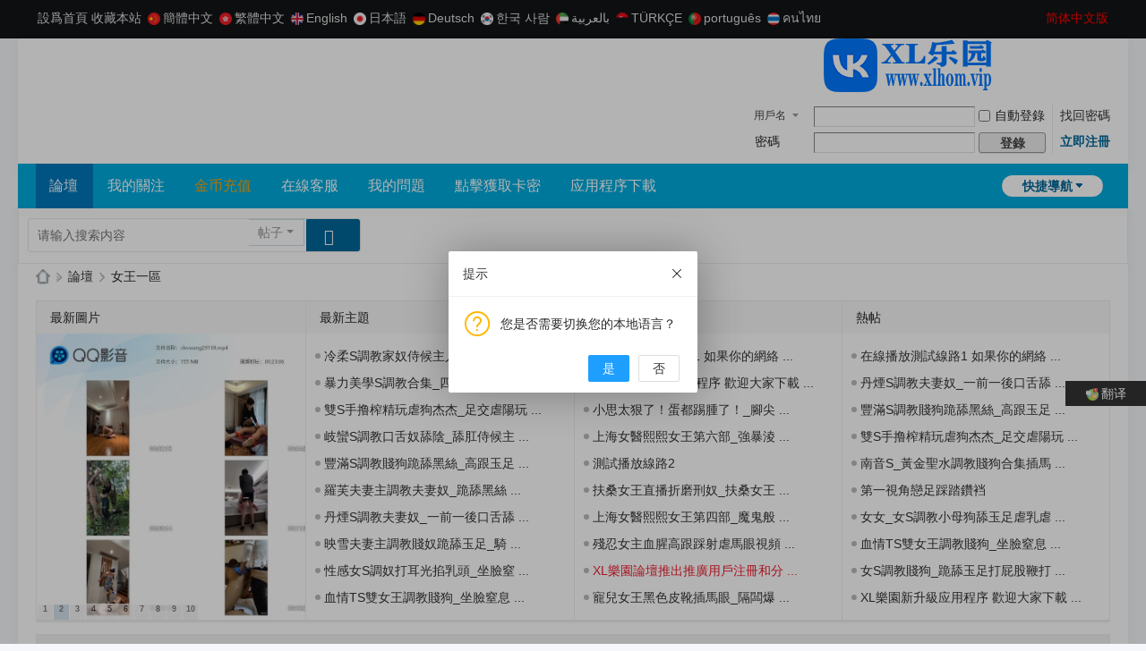

--- FILE ---
content_type: text/html; charset=utf-8
request_url: https://zxfdao.com/forum.php?gid=36
body_size: 12524
content:
<!DOCTYPE html>
<html>
<head>
<meta charset="utf-8" />
<meta name="renderer" content="webkit" />
<meta http-equiv="X-UA-Compatible" content="IE=edge" />
<title>XL乐园论坛社区 - </title>
<meta http-equiv="X-UA-Compatible" content="IE=edge,chrome=1" /><meta name="renderer" content="webkit" />
<meta name="keywords" content="" />
<meta name="description" content="" />
<meta name="generator" content="Discuz! X3.5" />
<meta name="author" content="Discuz! Team and Comsenz UI Team" />
<meta name="copyright" content="2001-2026 Discuz! Team." />
<meta name="MSSmartTagsPreventParsing" content="True" />
<meta http-equiv="MSThemeCompatible" content="Yes" />
<base href="https://zxfdao.com/" /><link rel="stylesheet" type="text/css" href="data/cache/style_5_common.css?Ka0" /><link rel="stylesheet" type="text/css" href="data/cache/style_5_forum_index.css?Ka0" /><!--[if IE]><link rel="stylesheet" type="text/css" href="data/cache/style_5_iefix.css?Ka0" /><![endif]--><script type="text/javascript">var STYLEID = '5', STATICURL = 'static/', IMGDIR = 'static/image/common', VERHASH = 'Ka0', charset = 'utf-8', discuz_uid = '0', cookiepre = '1iSY_2132_', cookiedomain = '', cookiepath = '/', showusercard = '1', attackevasive = '0', disallowfloat = 'newthread', creditnotice = '1|威望|,2|家人币|,3|贡献|', defaultstyle = '', REPORTURL = 'aHR0cHM6Ly96eGZkYW8uY29tL2ZvcnVtLnBocD9naWQ9MzY=', SITEURL = 'https://zxfdao.com/', JSPATH = 'static/js/', CSSPATH = 'data/cache/style_', DYNAMICURL = '';</script>
<script src="static/js/common.js?Ka0" type="text/javascript"></script>
<meta name="application-name" content="XL乐园论坛社区" />
<meta name="msapplication-tooltip" content="XL乐园论坛社区" />
<meta name="msapplication-task" content="name=门户;action-uri=https://zxfdao.com/portal.php;icon-uri=https://zxfdao.com/static/image/common/portal.ico" /><meta name="msapplication-task" content="name=论坛;action-uri=https://zxfdao.com/forum.php;icon-uri=https://zxfdao.com/static/image/common/bbs.ico" />
<meta name="msapplication-task" content="name=群组;action-uri=https://zxfdao.com/group.php;icon-uri=https://zxfdao.com/static/image/common/group.ico" /><meta name="msapplication-task" content="name=动态;action-uri=https://zxfdao.com/home.php;icon-uri=https://zxfdao.com/static/image/common/home.ico" /><link rel="archives" title="XL乐园论坛社区" href="https://zxfdao.com/archiver/" />
<script src="static/js/forum.js?Ka0" type="text/javascript"></script>
</head>

<body id="nv_forum" class="pg_index" onkeydown="if(event.keyCode==27) return false;">
<div id="append_parent"></div><div id="ajaxwaitid"></div>
<div id="toptb" class="cl">
<link rel="stylesheet" type="text/css" href="source/plugin/tshuz_sign/static/common.css" /><div class="wp">
<div class="z"><a href="javascript:;"  onclick="setHomepage('https://xlhom9.com/');">设为首页</a><a href="https://xlhom9.com/"  onclick="addFavorite(this.href, 'XL乐园论坛社区');return false;">收藏本站</a>

<!-- 如果1的值为1 -->

<div class="domi-floating-button">
  <button id="translateBtn" onclick="showLanguages()"><img src="source/plugin/domi_translate/template/icons/translate.png" width="5" height="10"  />Translate </button>
  <div id="languageList" class="language-list">
        <a href="javascript:translate.changeLanguage('english');" class="ignore"><img src="source/plugin/domi_translate/template/icons/en.png " width="14" height="14" />English</a>
        <a href="javascript:translate.changeLanguage('chinese_simplified');" class="ignore"><img src="source/plugin/domi_translate/template/icons/zh.png"  width="14" height="14" />简体中文</a>
        <a href="javascript:translate.changeLanguage('chinese_traditional');" class="ignore"><img src="source/plugin/domi_translate/template/icons/cht.png"  width="14" height="14" />繁體中文</a>
        <a href="javascript:translate.changeLanguage('korean');" class="ignore"><img src="source/plugin/domi_translate/template/icons/ko.png"  width="14" height="14" />한국 사람</a>
        <a href="javascript:translate.changeLanguage('japanese');" class="ignore"><img src="source/plugin/domi_translate/template/icons/ja.png"  width="14" height="14" />日本語</a>
        <a href="javascript:translate.changeLanguage('german');" class="ignore"><img src="source/plugin/domi_translate/template/icons/de.png"  width="14" height="14" />Deutsch</a>
        <a href="javascript:translate.changeLanguage('russian');" class="ignore"><img src="source/plugin/domi_translate/template/icons/ru.png"  width="14" height="14" />русский</a>
        <a href="javascript:translate.changeLanguage('arabic');" class="ignore"><img src="source/plugin/domi_translate/template/icons/ar.png"  width="14" height="14" />بالعربية</a>
        <a href="javascript:translate.changeLanguage('turkish');" class="ignore"><img src="source/plugin/domi_translate/template/icons/tr.png"  width="14" height="14" />TÜRKÇE</a>
        <a href="javascript:translate.changeLanguage('portuguese');" class="ignore"><img src="source/plugin/domi_translate/template/icons/pt.png"  width="14" height="14" />português</a>
        <a href="javascript:translate.changeLanguage('thai');" class="ignore"><img src="source/plugin/domi_translate/template/icons/th.png"  width="14" height="14" />คนไทย</a>
        <a href="javascript:translate.changeLanguage('french');" class="ignore"><img src="source/plugin/domi_translate/template/icons/fr.png"  width="14" height="14" />french</a>
    
  </div>
</div>

<script>
  function showLanguages() {
    var languageList = document.getElementById("languageList");
    if (languageList.style.display === "block") {
      languageList.style.display = "none";
    } else {
      languageList.style.display = "block";
    }
  }
  
</script>

 


<p class="translate_line ">
    <a class="ignore" href="javascript:translate.changeLanguage('chinese_simplified');"><img src="source/plugin/domi_translate/template/icons/zh.png"  width="14" height="14" />简体中文</a>

    <a class="ignore" href="javascript:translate.changeLanguage('chinese_traditional');"><img src="source/plugin/domi_translate/template/icons/cht.png"  width="14" height="14" />繁體中文</a>

    <a class="ignore" href="javascript:translate.changeLanguage('english');"><img src="source/plugin/domi_translate/template/icons/en.png " width="14" height="14" />English</a>

    <a class="ignore" href="javascript:translate.changeLanguage('japanese');"><img src="source/plugin/domi_translate/template/icons/ja.png"  width="14" height="14" />日本語</a>

    <a class="ignore" href="javascript:translate.changeLanguage('german');"><img src="source/plugin/domi_translate/template/icons/de.png"  width="14" height="14" />Deutsch</a>

    <a class="ignore" href="javascript:translate.changeLanguage('korean');"><img src="source/plugin/domi_translate/template/icons/ko.png"  width="14" height="14" />한국 사람</a>

    <a class="ignore" href="javascript:translate.changeLanguage('arabic');"><img src="source/plugin/domi_translate/template/icons/ar.png"  width="14" height="14" />بالعربية</a>

    <a class="ignore" href="javascript:translate.changeLanguage('turkish');"><img src="source/plugin/domi_translate/template/icons/tr.png"  width="14" height="14" />TÜRKÇE</a>

    <a class="ignore" href="javascript:translate.changeLanguage('portuguese');"><img src="source/plugin/domi_translate/template/icons/pt.png"  width="14" height="14" />português</a>

    <a class="ignore" href="javascript:translate.changeLanguage('thai');"><img src="source/plugin/domi_translate/template/icons/th.png"  width="14" height="14" />คนไทย</a>

  
</p>
<div id="translate" style="display: none"></div>


</div>
<div class="y">
<a id="switchblind" href="javascript:;" onclick="toggleBlind(this)" title="开启辅助访问" class="switchblind">开启辅助访问</a>

<script type="text/javascript">
    document.write(" <a id=\"StranLink\" style=\"color:red\">繁體中文版</a>");
    var Default_isFT = 1  //Ĭ���Ƿ��壬0-���壬1-����
    var StranIt_Delay = 500 //������ʱ���루�������Ŀ��������ҳ�����������ֳ�����
</script>
<script src="https://zxfdao.com/source/plugin/crx_gbtobg/template/js/language.js" type="text/javascript"></script>
</div>
</div>
</div>

<div id="hd">
<div class="wp">
<div class="hdc cl"><h2><a href="./" title="XL乐园论坛社区"><img src="template/wekei_free_10/images/logo.png" alt="XL乐园论坛社区" class="boardlogo" id="boardlogo" border="0" /></a></h2><script src="static/js/logging.js?Ka0" type="text/javascript"></script>
<form method="post" autocomplete="off" id="lsform" action="member.php?mod=logging&amp;action=login&amp;loginsubmit=yes&amp;infloat=yes&amp;lssubmit=yes" onsubmit="return lsSubmit();">
<div class="fastlg cl">
<span id="return_ls" style="display:none"></span>
<div class="y pns">
<table cellspacing="0" cellpadding="0">
<tr>
<td>
<span class="ftid">
<select name="fastloginfield" id="ls_fastloginfield" width="40">
<option value="username">用户名</option>
<option value="email">Email</option>
</select>
</span>
<script type="text/javascript">simulateSelect('ls_fastloginfield')</script>
</td>
<td><input type="text" name="username" id="ls_username" autocomplete="off" class="px vm" /></td>
<td class="fastlg_l"><label for="ls_cookietime"><input type="checkbox" name="cookietime" id="ls_cookietime" class="pc" value="2592000" />自动登录</label></td>
<td>&nbsp;<a href="javascript:;" onclick="showWindow('login', 'member.php?mod=logging&action=login&viewlostpw=1')">找回密码</a></td>
</tr>
<tr>
<td><label for="ls_password" class="z psw_w">密码</label></td>
<td><input type="password" name="password" id="ls_password" class="px vm" autocomplete="off" /></td>
<td class="fastlg_l"><button type="submit" class="pn vm" style="width: 75px;"><em>登录</em></button></td>
<td>&nbsp;<a href="member.php?mod=register" class="xi2 xw1">立即注册</a></td>
</tr>
</table>
<input type="hidden" name="formhash" value="3928e783" />
<input type="hidden" name="quickforward" value="yes" />
<input type="hidden" name="handlekey" value="ls" />
</div>
</div>
</form>
</div>
</div>

<div id="nv">
<ul>
<a href="javascript:;" id="qmenu" onmouseover="delayShow(this, function () {showMenu({'ctrlid':'qmenu','pos':'34!','ctrlclass':'a','duration':2});showForummenu(36);})">快捷导航</a><li class="a" id="mn_forum" ><a href="forum.php" hidefocus="true" title="BBS"  >论坛<span>BBS</span></a></li><li id="mn_N1d06" ><a href="comiis_followlist-comiis_followlist.html" hidefocus="true"  >我的关注</a></li><li id="mn_N90ab" ><a href="/plugin.php?id=keke_chongzhi" hidefocus="true" target="_blank"   style="color: orange">金币充值</a></li><li id="mn_Nbb54" ><a href="https://xl.kfhom.top/js/index.php" hidefocus="true"  >在线客服</a></li><li id="mn_Nbb54_" ><a href="https://xl.kfhom.top/js/index.php" hidefocus="true"  >我的问题</a></li><li id="mn_Ne863" ><a href="https://ss.xhfaka.cc//liebiao/CD6D359DEDCD02E1" hidefocus="true"  >点击获取卡密</a></li><li id="mn_N29b5" ><a href="https://xl.nvapp.top/js/azxlhom.php" hidefocus="true"  >APP下载</a></li></ul>
</div>
<div id="mu" class="wp cl">
</div>

       			<div class="wp"><div class="vk_search_bottom cl">

<div id="vk_search_index" class=" vk_search_index ">

<form id="scbar_form" method="post" autocomplete="off" onsubmit="searchFocus($('scbar_txt'))" action="search.php?searchsubmit=yes" target="_blank">
<input type="hidden" name="mod" id="scbar_mod" value="search" />
<input type="hidden" name="formhash" value="3928e783" />
<input type="hidden" name="srchtype" value="title" />
<input type="hidden" name="srhfid" value="36" />
<input type="hidden" name="srhlocality" value="forum::index" />

            
<div class="scbar_txt_td z">
<div id="search_input_show" onClick="showMenu({'ctrlid':'search_input_show','ctrlclass':'as','evt':'click','fade':1})">
<input type="text" name="srchtxt" id="scbar_txt" value="请输入搜索内容" autocomplete="off" x-webkit-speech speech />
</div>
</div>
            
            
                <div class="scbar_type_td z"><a href="javascript:;" id="scbar_type" class="showmenu xg1 xs2" onMouseOver="showMenu(this.id)" hidefocus="true">搜索</a></div>

<div class="scbar_btn_td y"><button type="submit" name="searchsubmit" id="scbar_btn" sc="1" class="pn pnc" value="true"><strong class="xi2 xs2"> </strong></button></div>


</form>
</div>

    <div class="scbar_hot_td">
        <div id="scbar_hot">
                    </div>
    </div>

    <!--
    <div class="search_post"> <a href="forum.php?mod=misc&amp;action=nav" onclick="showWindow('nav', this.href, 'get', 0)"> </a></div>
    -->
    
</div>
<ul id="scbar_type_menu" class="p_pop" style="display: none;"><li><a href="javascript:;" rel="curforum" fid="36" >本版</a></li><li><a href="javascript:;" rel="forum" class="curtype">帖子</a></li><li><a href="javascript:;" rel="user">用户</a></li></ul>
<script type="text/javascript">
initSearchmenu('scbar', '');
</script>
                </div>
</div>

<link rel="stylesheet" type="text/css" href="template/comiis_app/comiis/comiis_flxx/comiis_pcflxx.css" />
<div class="wp_1240">
<div id="wp" class="wp"><div id="pt" class="bm cl">
<div class="z">
<a href="./" class="nvhm" title="首页">XL乐园论坛社区</a><em>&raquo;</em><a href="forum.php">论坛</a><em>&rsaquo;</em> 女王一区</div>
<div class="z"></div>
</div>



<style id="diy_style" type="text/css"></style>



<div class="wp vk_diy_3 col_vk_title vk_tab">
<div class="vk_diy_3_l"><!--[diy=vk_diy_l]--><div id="vk_diy_l" class="area"></div><!--[/diy]--></div>
<div class="vk_diy_3_r"><!--[diy=vk_diy_r]--><div id="vk_diy_r" class="area"></div><!--[/diy]--></div>
</div>

<div class="wp vk_diy_3 col_vk_title">
<div class="vk_diy_3_m"><!--[diy=vk_diy_m]--><div id="vk_diy_m" class="area"></div><!--[/diy]--></div>
</div>





<div id="ct" class="wp cl">
<!--[diy=diy_chart]--><div id="diy_chart" class="area"></div><!--[/diy]-->
<div class="mn">

<!-- index four grid -->
<div class="fl bm">
<div class="bm bmw cl">
<div id="category_grid" class="bm_c" >
<table cellspacing="0" cellpadding="0"><tr>
<td valign="top" class="category_l1">
<div class="newimgbox">
<h4><span class="tit_newimg"></span>最新图片</h4>
<div class="module cl slidebox_grid" style="width:300px">
<script type="text/javascript">
var slideSpeed = 5000;
var slideImgsize = [300,320];
var slideBorderColor = '#fff';
var slideBgColor = '#F2F2F2';
var slideImgs = new Array();
var slideImgLinks = new Array();
var slideImgTexts = new Array();
var slideSwitchColor = '#444';
var slideSwitchbgColor = '#F2F2F2';
var slideSwitchHiColor = '#C2D5E3';slideImgs[1] = 'https://img.996fk.asia/forum/202601/22/154354xhfbhghffprbhr6f.jpg';
slideImgLinks[1] = 'forum.php?mod=viewthread&tid=29110';
slideImgTexts[1] = '冷柔S调教家奴侍候主人起居_教育 ...';slideImgs[2] = 'https://img.996fk.asia/forum/202601/22/153654zp111ms8n1sb18xx.jpg';
slideImgLinks[2] = 'forum.php?mod=viewthread&tid=29109';
slideImgTexts[2] = '暴力美学S调教合集_四爱虐肛户外 ...';slideImgs[3] = 'https://img.996fk.asia/forum/202601/22/153152dt1ycp4pnmc7lkmm.jpg';
slideImgLinks[3] = 'forum.php?mod=viewthread&tid=29108';
slideImgTexts[3] = '双S手撸榨精玩虐狗JJ_足交虐阳玩 ...';slideImgs[4] = 'https://img.996fk.asia/forum/202601/22/152651fus9j9jk0d6f0d0z.jpg';
slideImgLinks[4] = 'forum.php?mod=viewthread&tid=29107';
slideImgTexts[4] = '岐蛮S调教口舌奴舔阴_舔肛侍候主 ...';slideImgs[5] = 'https://img.996fk.asia/forum/202601/22/152332aktu4vvu4bo046eq.jpg';
slideImgLinks[5] = 'forum.php?mod=viewthread&tid=29106';
slideImgTexts[5] = '丰满S调教贱狗跪舔黑丝_高跟玉足 ...';slideImgs[6] = 'https://img.996fk.asia/forum/202601/21/155525mzttp8ttcc4mlo3c.jpg';
slideImgLinks[6] = 'forum.php?mod=viewthread&tid=29105';
slideImgTexts[6] = '罗芙夫妻主调教夫妻奴_跪舔黑丝 ...';slideImgs[7] = 'https://img.996fk.asia/forum/202601/21/155003rpql6qoplwqd5wgg.jpg';
slideImgLinks[7] = 'forum.php?mod=viewthread&tid=29104';
slideImgTexts[7] = '丹烟S调教夫妻奴_一前一后口舌舔 ...';slideImgs[8] = 'https://img.996fk.asia/forum/202601/21/154542b8d6y9tdup79670e.jpg';
slideImgLinks[8] = 'forum.php?mod=viewthread&tid=29103';
slideImgTexts[8] = '映雪夫妻主调教贱奴跪舔玉足_骑 ...';slideImgs[9] = 'https://img.996fk.asia/forum/202601/21/154024r3810ozyc01q30do.jpg';
slideImgLinks[9] = 'forum.php?mod=viewthread&tid=29102';
slideImgTexts[9] = '性感女S调奴打耳光掐乳头_坐脸窒 ...';slideImgs[10] = 'https://img.996fk.asia/forum/202601/21/153343qz99nkgwr5b7b7r9.jpg';
slideImgLinks[10] = 'forum.php?mod=viewthread&tid=29101';
slideImgTexts[10] = '血情TS双女王调教贱狗_坐脸窒息 ...';</script>
<script src="static/js/forum_slide.js?Ka0" type="text/javascript"></script>
</div>
</div>
</td>
<td valign="top" class="category_l2">
<div class="subjectbox">
<h4><span class="tit_subject"></span>最新主题</h4>
        <ul class="category_newlist">
                	<li><a href="thread-29110-1-1.html" tip="标题: <strong>冷柔S调教家奴侍候主人起居_教育贱狗如何服务主人舔脚在线视频</strong><br/>作者: 冷柔女王 (<span title='2026-1-22'>昨天&nbsp;15:43</span>)<br/>查看/回复: 117/0" onmouseover="showTip(this)" target="_blank">冷柔S调教家奴侍候主人起居_教育 ...</a></li>
        	<li><a href="thread-29109-1-1.html" tip="标题: <strong>暴力美学S调教合集_四爱虐肛户外捆绑鞭打坐脸窒息踢裆在线视频</strong><br/>作者: 女王之路 (<span title='2026-1-22'>昨天&nbsp;15:36</span>)<br/>查看/回复: 156/0" onmouseover="showTip(this)" target="_blank">暴力美学S调教合集_四爱虐肛户外 ...</a></li>
        	<li><a href="thread-29108-1-1.html" tip="标题: <strong>双S手撸榨精玩虐狗JJ_足交虐阳玩弄贱狗语言挑逗羞辱在线视频</strong><br/>作者: 国产美脚 (<span title='2026-1-22'>昨天&nbsp;15:31</span>)<br/>查看/回复: 143/0" onmouseover="showTip(this)" target="_blank">双S手撸榨精玩虐狗JJ_足交虐阳玩 ...</a></li>
        	<li><a href="thread-29107-1-1.html" tip="标题: <strong>岐蛮S调教口舌奴舔阴_舔肛侍候主人享受性奴口舌服务在线视频</strong><br/>作者: 女王之路 (<span title='2026-1-22'>昨天&nbsp;15:26</span>)<br/>查看/回复: 162/0" onmouseover="showTip(this)" target="_blank">岐蛮S调教口舌奴舔阴_舔肛侍候主 ...</a></li>
        	<li><a href="thread-29106-1-1.html" tip="标题: <strong>丰满S调教贱狗跪舔黑丝_高跟玉足坐脸窒息掐乳头骑马在线视频</strong><br/>作者: 女王之路 (<span title='2026-1-22'>昨天&nbsp;15:23</span>)<br/>查看/回复: 126/0" onmouseover="showTip(this)" target="_blank">丰满S调教贱狗跪舔黑丝_高跟玉足 ...</a></li>
        	<li><a href="thread-29105-1-1.html" tip="标题: <strong>罗芙夫妻主调教夫妻奴_跪舔黑丝高跟口水赏赐贱狗口舌在线视频</strong><br/>作者: 夫妻主奴 (<span title='2026-1-21'>前天&nbsp;15:55</span>)<br/>查看/回复: 192/0" onmouseover="showTip(this)" target="_blank">罗芙夫妻主调教夫妻奴_跪舔黑丝 ...</a></li>
        	<li><a href="thread-29104-1-1.html" tip="标题: <strong>丹烟S调教夫妻奴_一前一后口舌舔阴舔肛侍候主人挑逗在线视频</strong><br/>作者: 夫妻主奴 (<span title='2026-1-21'>前天&nbsp;15:50</span>)<br/>查看/回复: 143/0" onmouseover="showTip(this)" target="_blank">丹烟S调教夫妻奴_一前一后口舌舔 ...</a></li>
        	<li><a href="thread-29103-1-1.html" tip="标题: <strong>映雪夫妻主调教贱奴跪舔玉足_骑马钻裆溜狗口舌舔阴舔肛在线视频</strong><br/>作者: 夫妻主奴 (<span title='2026-1-21'>前天&nbsp;15:45</span>)<br/>查看/回复: 99/0" onmouseover="showTip(this)" target="_blank">映雪夫妻主调教贱奴跪舔玉足_骑 ...</a></li>
        	<li><a href="thread-29102-1-1.html" tip="标题: <strong>性感女S调奴打耳光掐乳头_坐脸窒息黄金圣水赏赐贱狗在线视频</strong><br/>作者: 国产美脚 (<span title='2026-1-21'>前天&nbsp;15:40</span>)<br/>查看/回复: 268/0" onmouseover="showTip(this)" target="_blank">性感女S调奴打耳光掐乳头_坐脸窒 ...</a></li>
        	<li><a href="thread-29101-1-1.html" tip="标题: <strong>血情TS双女王调教贱狗_坐脸窒息口舌侍候玩狗JJ虐阳在线视频</strong><br/>作者: 女王之路 (<span title='2026-1-21'>前天&nbsp;15:33</span>)<br/>查看/回复: 288/0" onmouseover="showTip(this)" target="_blank">血情TS双女王调教贱狗_坐脸窒息 ...</a></li>
         </ul>
         </div>
</td>
<td valign="top" class="category_l3">
<div class="replaybox">
<h4><span class="tit_replay"></span>最新回复</h4>
        <ul class="category_newlist">
                	<li><a href="forum.php?mod=redirect&amp;tid=24654&amp;goto=lastpost#lastpost"tip="标题: <strong>在线播放测试线路1 如果你的网络播放不了请不要购买其他视频了</strong><br/>作者: XL管家 (2023-11-30)<br/>查看/回复: 18475/28" onmouseover="showTip(this)" target="_blank">在线播放测试线路1 如果你的网络 ...</a></li>
        	<li><a href="forum.php?mod=redirect&amp;tid=25469&amp;goto=lastpost#lastpost"tip="标题: <strong>XL乐园新升级app 欢迎大家下载</strong><br/>作者: XL管家 (2024-2-19)<br/>查看/回复: 9128/8" onmouseover="showTip(this)" target="_blank">XL乐园新升级app 欢迎大家下载 ...</a></li>
        	<li><a href="forum.php?mod=redirect&amp;tid=21957&amp;goto=lastpost#lastpost"tip="标题: <strong>小思太狠了！蛋都踢肿了！_脚尖踢裆膝顶踩踏_在线视频播放</strong><br/>作者: 艾彩原创 (2023-6-9)<br/>查看/回复: 4951/1" onmouseover="showTip(this)" target="_blank">小思太狠了！蛋都踢肿了！_脚尖 ...</a></li>
        	<li><a href="forum.php?mod=redirect&amp;tid=2123&amp;goto=lastpost#lastpost"tip="标题: <strong>上海女医熙熙女王第六部_强暴凌辱贱骚美艳异装奴</strong><br/>作者: XL资源收集员 (2018-11-4)<br/>查看/回复: 39211/1" onmouseover="showTip(this)" target="_blank">上海女医熙熙女王第六部_强暴凌 ...</a></li>
        	<li><a href="forum.php?mod=redirect&amp;tid=24655&amp;goto=lastpost#lastpost"tip="标题: <strong>测试播放线路2</strong><br/>作者: XL管家 (2023-11-30)<br/>查看/回复: 17930/29" onmouseover="showTip(this)" target="_blank">测试播放线路2</a></li>
        	<li><a href="forum.php?mod=redirect&amp;tid=44&amp;goto=lastpost#lastpost"tip="标题: <strong>扶桑女王直播折磨刑奴_扶桑女王楼道坐脸骑马</strong><br/>作者: XL资源收集员 (2018-10-22)<br/>查看/回复: 36296/1" onmouseover="showTip(this)" target="_blank">扶桑女王直播折磨刑奴_扶桑女王 ...</a></li>
        	<li><a href="forum.php?mod=redirect&amp;tid=2125&amp;goto=lastpost#lastpost"tip="标题: <strong>上海女医熙熙女王第四部_魔鬼般的天使医疗刑罚体验</strong><br/>作者: XL资源收集员 (2018-11-4)<br/>查看/回复: 63516/1" onmouseover="showTip(this)" target="_blank">上海女医熙熙女王第四部_魔鬼般 ...</a></li>
        	<li><a href="forum.php?mod=redirect&amp;tid=7863&amp;goto=lastpost#lastpost"tip="标题: <strong>残忍女主血腥高跟踩射虐马眼视频（血腥胆小勿进！）</strong><br/>作者: 心灵主场 (2019-5-8)<br/>查看/回复: 83147/2" onmouseover="showTip(this)" target="_blank">残忍女主血腥高跟踩射虐马眼视频 ...</a></li>
        	<li><a href="forum.php?mod=redirect&amp;tid=27706&amp;goto=lastpost#lastpost"  style="color: #EE1B2E"tip="标题: <strong>XL乐园论坛推出推广用户注册和分享访问送金币（2025.1.1）</strong><br/>作者: XL管家 (2024-12-17)<br/>查看/回复: 38888/1" onmouseover="showTip(this)" target="_blank">XL乐园论坛推出推广用户注册和分 ...</a></li>
        	<li><a href="forum.php?mod=redirect&amp;tid=9651&amp;goto=lastpost#lastpost"tip="标题: <strong>宠儿女王黑色皮靴插马眼_隔板爆虐马眼血腥</strong><br/>作者: 心灵主场 (2019-9-4)<br/>查看/回复: 106072/1" onmouseover="showTip(this)" target="_blank">宠儿女王黑色皮靴插马眼_隔板爆 ...</a></li>
         </ul>
         </div>
</td>
<td valign="top" class="category_l4">
<div class="hottiebox">
<h4><span class="tit_hottie"></span>热帖</h4>
        <ul class="category_newlist">
                	<li><a href="thread-24654-1-1.html" tip="标题: <strong>在线播放测试线路1 如果你的网络播放不了请不要购买其他视频了</strong><br/>作者: XL管家 (2023-11-30)<br/>查看/回复: 18475/28" onmouseover="showTip(this)" target="_blank">在线播放测试线路1 如果你的网络 ...</a></li>
        	<li><a href="thread-29104-1-1.html" tip="标题: <strong>丹烟S调教夫妻奴_一前一后口舌舔阴舔肛侍候主人挑逗在线视频</strong><br/>作者: 夫妻主奴 (<span title='2026-1-21'>前天&nbsp;15:50</span>)<br/>查看/回复: 143/0" onmouseover="showTip(this)" target="_blank">丹烟S调教夫妻奴_一前一后口舌舔 ...</a></li>
        	<li><a href="thread-29106-1-1.html" tip="标题: <strong>丰满S调教贱狗跪舔黑丝_高跟玉足坐脸窒息掐乳头骑马在线视频</strong><br/>作者: 女王之路 (<span title='2026-1-22'>昨天&nbsp;15:23</span>)<br/>查看/回复: 126/0" onmouseover="showTip(this)" target="_blank">丰满S调教贱狗跪舔黑丝_高跟玉足 ...</a></li>
        	<li><a href="thread-29108-1-1.html" tip="标题: <strong>双S手撸榨精玩虐狗JJ_足交虐阳玩弄贱狗语言挑逗羞辱在线视频</strong><br/>作者: 国产美脚 (<span title='2026-1-22'>昨天&nbsp;15:31</span>)<br/>查看/回复: 143/0" onmouseover="showTip(this)" target="_blank">双S手撸榨精玩虐狗JJ_足交虐阳玩 ...</a></li>
        	<li><a href="thread-28965-1-1.html" tip="标题: <strong>南音S_黄金圣水调教贱狗合集插马眼虐阳玩虐狗JJ在线视频</strong><br/>作者: 女王之路 (2025-12-1)<br/>查看/回复: 2762/0" onmouseover="showTip(this)" target="_blank">南音S_黄金圣水调教贱狗合集插马 ...</a></li>
        	<li><a href="thread-19208-1-1.html" tip="标题: <strong>第一视角恋足踩踏钻裆</strong><br/>作者: XL发布员 (2022-12-9)<br/>查看/回复: 646/0" onmouseover="showTip(this)" target="_blank">第一视角恋足踩踏钻裆</a></li>
        	<li><a href="thread-28553-1-1.html" tip="标题: <strong>女女_女S调教小母狗舔玉足虐乳虐阴玩弄狗奶子坐脸在线视频</strong><br/>作者: 女奴大全转载 (2025-5-8)<br/>查看/回复: 1027/0" onmouseover="showTip(this)" target="_blank">女女_女S调教小母狗舔玉足虐乳虐 ...</a></li>
        	<li><a href="thread-29101-1-1.html" tip="标题: <strong>血情TS双女王调教贱狗_坐脸窒息口舌侍候玩狗JJ虐阳在线视频</strong><br/>作者: 女王之路 (<span title='2026-1-21'>前天&nbsp;15:33</span>)<br/>查看/回复: 288/0" onmouseover="showTip(this)" target="_blank">血情TS双女王调教贱狗_坐脸窒息 ...</a></li>
        	<li><a href="thread-28821-1-1.html" tip="标题: <strong>女S调教贱狗_跪舔玉足打屁股鞭打惩罚足交虐阳玩虐狗在线视频</strong><br/>作者: 国产美脚 (2025-9-24)<br/>查看/回复: 2860/0" onmouseover="showTip(this)" target="_blank">女S调教贱狗_跪舔玉足打屁股鞭打 ...</a></li>
        	<li><a href="thread-25469-1-1.html" tip="标题: <strong>XL乐园新升级app 欢迎大家下载</strong><br/>作者: XL管家 (2024-2-19)<br/>查看/回复: 9128/8" onmouseover="showTip(this)" target="_blank">XL乐园新升级app 欢迎大家下载 ...</a></li>
         </ul>
         </div>
</td>
</table>
</div>
</div>
</div>
<!-- index four grid end -->

<div class="fl bm">
<div class="bm bmw  cl">
<div class="bm_h cl">
<span class="o">
<img id="category_36_img" src="static/image/common/collapsed_no.gif" title="收起/展开" alt="收起/展开" onclick="toggle_collapse('category_36');" />
</span>
<h2><a href="forum.php?gid=36" style="">女王一区</a></h2>
</div>
<div id="category_36" class="bm_c" style="">
<table cellspacing="0" cellpadding="0" class="fl_tb">
<tr><td class="fl_icn" >
<a href="forum-55-1.html"><img src="static/image/common/forum.gif" alt="红色妖姬" /></a>
</td>
<td>
<h2><a href="forum-55-1.html">红色妖姬</a></h2>
</td>
<td class="fl_i">
<span class="xi2">60</span><span class="xg1"> / 78</span></td>
<td class="fl_by">
<div>
<a href="forum.php?mod=redirect&amp;tid=26335&amp;goto=lastpost#lastpost" class="xi2">红色妖姬女王调教口舌奴舔丝袜玉 ...</a> <cite>2026-1-15 00:32 <a href="space-username-%25E4%25B9%2590%25E5%259B%25AD%25E7%25AE%25A1%25E5%25AE%25B6.html">乐园管家</a></cite>
</div>
</td>
</tr>
<tr class="fl_row">
<td class="fl_icn" >
<a href="forum-56-1.html"><img src="static/image/common/forum.gif" alt="papa小主" /></a>
</td>
<td>
<h2><a href="forum-56-1.html">papa小主</a></h2>
</td>
<td class="fl_i">
<span class="xi2">44</span><span class="xg1"> / 50</span></td>
<td class="fl_by">
<div>
<a href="forum.php?mod=redirect&amp;tid=1464&amp;goto=lastpost#lastpost" class="xi2">Papa小主足交实习教导_性感黑丝 ...</a> <cite>2025-3-20 11:42 <a href="space-username-%25E5%25A5%25B3%25E4%25B8%25BB%25E4%25B9%258B%25E5%25AE%25B6-%25E4%25BA%258C%25E9%25BA%25BB%25E5%25AD%2590.html">女主之家-二麻子</a></cite>
</div>
</td>
</tr>
<tr class="fl_row">
<td class="fl_icn" >
<a href="forum-57-1.html"><img src="static/image/common/forum.gif" alt="倾城女王" /></a>
</td>
<td>
<h2><a href="forum-57-1.html">倾城女王</a></h2>
</td>
<td class="fl_i">
<span class="xi2">26</span><span class="xg1"> / 39</span></td>
<td class="fl_by">
<div>
<a href="forum.php?mod=redirect&amp;tid=438&amp;goto=lastpost#lastpost" class="xi2">倾城女王黑高跟狠狠虐阳_倾城女 ...</a> <cite>2026-1-15 14:10 <a href="space-username-%25E5%25A5%25B3%25E4%25B8%25BB%25E4%25B9%258B%25E5%25AE%25B6-%25E7%2599%25BD%25E5%25AD%25A6%25E5%25A3%25AB.html">女主之家-白学士</a></cite>
</div>
</td>
</tr>
<tr class="fl_row">
<td class="fl_icn" >
<a href="forum-58-1.html"><img src="static/image/common/forum.gif" alt="凝儿公主" /></a>
</td>
<td>
<h2><a href="forum-58-1.html">凝儿公主</a></h2>
</td>
<td class="fl_i">
<span class="xi2">5</span><span class="xg1"> / 7</span></td>
<td class="fl_by">
<div>
<a href="forum.php?mod=redirect&amp;tid=1982&amp;goto=lastpost#lastpost" class="xi2">广州凝儿和瑞公主双主高跟虐阳踢 ...</a> <cite>2023-7-8 19:48 <a href="space-username-weiwei999668.html">weiwei999668</a></cite>
</div>
</td>
</tr>
<tr class="fl_row">
<td class="fl_icn" >
<a href="forum-59-1.html"><img src="static/image/common/forum.gif" alt="伊轩女王" /></a>
</td>
<td>
<h2><a href="forum-59-1.html">伊轩女王</a></h2>
</td>
<td class="fl_i">
<span class="xi2">45</span><span class="xg1"> / 45</span></td>
<td class="fl_by">
<div>
<a href="forum.php?mod=redirect&amp;tid=1419&amp;goto=lastpost#lastpost" class="xi2">新春伊轩女王调教女家奴虐胸玩骚 ...</a> <cite>2025-12-24 20:55 <a href="space-username-%25E5%25A5%25B3%25E4%25B8%25BB%25E4%25B9%258B%25E5%25AE%25B6-%25E4%25BA%258C%25E9%25BA%25BB%25E5%25AD%2590.html">女主之家-二麻子</a></cite>
</div>
</td>
</tr>
<tr class="fl_row">
<td class="fl_icn" >
<a href="forum-60-1.html"><img src="static/image/common/forum.gif" alt="小丝女王" /></a>
</td>
<td>
<h2><a href="forum-60-1.html">小丝女王</a></h2>
</td>
<td class="fl_i">
<span class="xi2">34</span><span class="xg1"> / 35</span></td>
<td class="fl_by">
<div>
<a href="forum.php?mod=redirect&amp;tid=27456&amp;goto=lastpost#lastpost" class="xi2">小丝女王调教室虐奴_滴蜡鞭打掐 ...</a> <cite>2026-1-14 21:42 <a href="space-username-%25E5%25B0%258F%25E4%25B8%259D%25E5%25A5%25B3%25E7%258E%258B.html">小丝女王</a></cite>
</div>
</td>
</tr>
<tr class="fl_row">
<td class="fl_icn" >
<a href="forum-61-1.html"><img src="static/image/common/forum.gif" alt="寒雪女王" /></a>
</td>
<td>
<h2><a href="forum-61-1.html">寒雪女王</a></h2>
</td>
<td class="fl_i">
<span class="xi2">38</span><span class="xg1"> / 84</span></td>
<td class="fl_by">
<div>
<a href="forum.php?mod=redirect&amp;tid=28534&amp;goto=lastpost#lastpost" class="xi2">寒雪女王调教贱狗_鞭打屁股惩罚 ...</a> <cite>2026-1-9 04:34 <a href="space-username-%25E5%25AF%2592%25E9%259B%25AA%25E5%25A5%25B3%25E7%258E%258B.html">寒雪女王</a></cite>
</div>
</td>
</tr>
<tr class="fl_row">
<td class="fl_icn" >
<a href="forum-62-1.html"><img src="static/image/common/forum.gif" alt="妍妍女王" /></a>
</td>
<td>
<h2><a href="forum-62-1.html">妍妍女王</a></h2>
</td>
<td class="fl_i">
<span class="xi2">32</span><span class="xg1"> / 44</span></td>
<td class="fl_by">
<div>
<a href="forum.php?mod=redirect&amp;tid=28911&amp;goto=lastpost#lastpost" class="xi2">妍妍S_调教刑奴SP捆绑暴力鞭打屁 ...</a> <cite><span title="2026-1-16 19:12">7&nbsp;天前</span> <a href="space-username-%25E5%25A6%258D%25E5%25A6%258D%25E5%25A5%25B3%25E7%258E%258B.html">妍妍女王</a></cite>
</div>
</td>
</tr>
<tr class="fl_row">
<td class="fl_icn" >
<a href="forum-63-1.html"><img src="static/image/common/forum.gif" alt="凌薇女王" /></a>
</td>
<td>
<h2><a href="forum-63-1.html">凌薇女王</a></h2>
</td>
<td class="fl_i">
<span class="xi2">12</span><span class="xg1"> / 26</span></td>
<td class="fl_by">
<div>
<a href="forum.php?mod=redirect&amp;tid=629&amp;goto=lastpost#lastpost" class="xi2">凌薇女王吊绑男奴强制坐脸_凌薇 ...</a> <cite>2025-6-7 08:13 <a href="space-username-84205131.html">84205131</a></cite>
</div>
</td>
</tr>
<tr class="fl_row">
<td class="fl_icn" >
<a href="forum-64-1.html"><img src="static/image/common/forum.gif" alt="紫萱女王" /></a>
</td>
<td>
<h2><a href="forum-64-1.html">紫萱女王</a></h2>
</td>
<td class="fl_i">
<span class="xi2">19</span><span class="xg1"> / 19</span></td>
<td class="fl_by">
<div>
<a href="forum.php?mod=redirect&amp;tid=69&amp;goto=lastpost#lastpost" class="xi2">广州紫萱女王首部38分钟开发黄金 ...</a> <cite>2025-11-26 23:10 <a href="space-username-%25E5%25A5%25B3%25E4%25B8%25BB%25E4%25B9%258B%25E5%25AE%25B6-%25E7%2599%25BD%25E5%25AD%25A6%25E5%25A3%25AB.html">女主之家-白学士</a></cite>
</div>
</td>
</tr>
<tr class="fl_row">
<td class="fl_icn" >
<a href="forum-65-1.html"><img src="static/image/common/forum.gif" alt="八奶奶" /></a>
</td>
<td>
<h2><a href="forum-65-1.html">八奶奶</a></h2>
</td>
<td class="fl_i">
<span class="xi2">15</span><span class="xg1"> / 19</span></td>
<td class="fl_by">
<div>
<a href="forum.php?mod=redirect&amp;tid=1245&amp;goto=lastpost#lastpost" class="xi2">南宁八奶奶女王黑丝高跟鞋户外踩 ...</a> <cite>2025-12-29 00:43 <a href="space-username-%25E5%25A5%25B3%25E4%25B8%25BB%25E4%25B9%258B%25E5%25AE%25B6-%25E4%25BA%258C%25E9%25BA%25BB%25E5%25AD%2590.html">女主之家-二麻子</a></cite>
</div>
</td>
</tr>
<tr class="fl_row">
<td class="fl_icn" >
<a href="forum-66-1.html"><img src="static/image/common/forum.gif" alt="血柠檬女王" /></a>
</td>
<td>
<h2><a href="forum-66-1.html">血柠檬女王</a></h2>
</td>
<td class="fl_i">
<span class="xi2">31</span><span class="xg1"> / 38</span></td>
<td class="fl_by">
<div>
<a href="forum.php?mod=redirect&amp;tid=265&amp;goto=lastpost#lastpost" class="xi2">血柠檬夫妻主调教狗奴_狗奴伺候 ...</a> <cite>2025-11-20 14:35 <a href="space-username-sy%25E9%25BD%2590%25E9%25B2%2581.html">sy齐鲁</a></cite>
</div>
</td>
</tr>
<tr class="fl_row">
</tr>
</table>
</div>
</div>
</div>

<div class="wp mtn">
<!--[diy=diy3]--><div id="diy3" class="area"></div><!--[/diy]-->
</div>


</div>

</div>

<script>fixed_top_nv();</script>	</div>
<style>#yunseo-tags a:nth-child(9n+1){background-color:#D9534F;}#yunseo-tags a:nth-child(9n+2){background-color:#428BCA;}#yunseo-tags a:nth-child(9n+3){background-color:#B433FF;}#yunseo-tags a:nth-child(9n+4){background-color:#B37333;}#yunseo-tags a:nth-child(9n+5){background-color:#4A4A4A;}#yunseo-tags a:nth-child(9n+6){background-color:#00ABA9;}#yunseo-tags a:nth-child(9n+7){background-color:#5CB85C;}#yunseo-tags a:nth-child(9n+8){background-color:#567E95;}#yunseo-tags a:nth-child(9n+9){background-color:#F60;}.tagseo.usecache{margin:8px 5%;text-align:center;}#yunseo-tags a{border-radius:5px;background-color:#D9534F;text-decoration:none;display:inline-block;font-size:5px;padding:2px 5px;color:#fff;opacity:0.8;filter:alpha(opacity=80);}.tagseo.usecache a{margin:0px 5px 8px 0px;}.tagseo.list a,.tagseo.subject a,.tagseo.tagitem a,.tagseo.tagindex a{margin:0px 5px 5px 0px;}#yunseo-tags a:hover{-webkit-transition: all .4s ease-in-out;opacity:1;filter:alpha(opacity=100);background:#fff;color:#FF0000;text-decoration: none;}</style><script type="text/javascript" src="./plugin.php?id=comiis_app_video:comiis_app_video_up"></script><div id="ft" class="wp cl">
<div id="flk" class="y">
<p>
<a href="archiver/" >Archiver</a><span class="pipe">|</span><a href="forum.php?showmobile=yes" >手机版</a><span class="pipe">|</span><a href="forum.php?mod=misc&action=showdarkroom" >小黑屋</a><span class="pipe">|</span><strong><a href="" target="_blank">XL乐园论坛社区</a></strong>
( <a href="https://beian.miit.gov.cn/" target="_blank">本站所有内容均来自互联网API采集，本站不会保存、复制或传播任何视频文件，也不对本站上的任何内容负法律责任。  如果本站部分内容侵犯您的版权请告知，在必要证明文件下我们第一时间撤除，发布的内容仅做宽带测试使用，请在下载后24小时内删除。</a> )



<script src="source/plugin/domi_translate/template/translate.js" type="text/javascript"></script>
<link rel="stylesheet" type="text/css" href="source/plugin/domi_translate/layui/css/layui.css" />
<script src="source/plugin/domi_translate/layui/layui.js" type="text/javascript"></script>

<script>

    // 将css代码添加到style标签中
    var style = document.createElement('style');
    style.innerHTML = "#translate {display: inline-block;text-align: center;;}.translate_line {max-width: 1200px;margin: 0 auto;display: inline-block;}.translateSelectLanguage{background: #f2f2f2; -webkit-appearance: auto;box-shadow: none;border-radius: 0;border: none;text-align: center;}.ignore img{width: 14px; height: 14px;vertical-align: text-bottom; margin: 0 3px;}.domi-floating-button {position: fixed;bottom: 260px;right: 0;z-index: 9999;}#translateBtn{outline: unset;border: none;height: 28px;line-height: 28px;background: #333;min-width: 90px;color: #fff;padding: 0 12px;}.language-list {display: none;position: absolute;bottom: 28px;right: 0;min-width: 90px;background-color: #333;}.language-list a {display: block;line-height: 28px;margin-bottom: 5px;color: #fff!important;text-decoration: none;}.language-list a:hover {background-color: #4f4f4f}#translateBtn img{width: 14px; height: 14px;vertical-align: text-bottom;margin-right: 3px;}";
    document.head.appendChild(style);
    translate.setUseVersion2(); //设置使用v2.x 版本



    translate.language.setLocal("chinese_simplified"); //设置本地语种（当前网页的语种）。如果不设置，默认自动识别当前网页显示文字的语种。 可填写如 'english'、'chinese_simplified' 等，具体参见文档下方关于此的说明。

    translate.selectLanguageTag.languages = "chinese_traditional,english,chinese_simplified,korean,german,japanese,russian,arabic,turkish,portuguese,thai,french"; //每个语种之间用英文,分割。比如这里设置的是支持英语、简体中文、韩语 的切换。根据后端翻译服务不同，支持的语言也不同。具体支持哪些，可通过 http://api.translate.zvo.cn/doc/language.json.html 获取 （如果您私有部署的，将请求域名换为您自己私有部署的域名）
    // 如果1的值为1，那么就执行translate.setAutoDiscriminateLocalLanguage()，否则就不执行
    if ("1" == 1) {
        translate.setAutoDiscriminateLocalLanguage();	//设置用户第一次用时，自动识别其所在国家的语种进行切换
        //判断缓存中有没有上次使用的语种,则默认后台设置的语种
        if(!translate.storage.get('to')){
            translate.to = "chinese_simplified";
        }
    }

    if ("" != "") {
        var tags = "".split(",");
        for (var i = 0; i < tags.length; i++) {
            translate.ignore.tag.push(tags[i].trim());
        }
    }

    if ("" != "") {
        var ids = "".split(",");
        for (var i = 0; i < ids.length; i++) {
            translate.ignore.id.push(ids[i].trim());
        }
    }
    if ("vwmy,listtable_7ree" != "") {
        var classes = "vwmy,listtable_7ree".split(",");
        for (var i = 0; i < classes.length; i++) {
            translate.ignore.class.push(classes[i].trim());
        }
    }

if ("yapoo,He,Footfetish bar,H.P.L栖心之栈,CzechSexyFeet,Love&boots,Icon,yoyo,vivi,papa,pa&pa小主,Byd,listtable_7ree,app,App,Yapoo,Rita,S,s,M,m,pa&pa,Papa,BYD,min,H.P.L,HUI,FXX" != "") {
        var keywords = "yapoo,He,Footfetish bar,H.P.L栖心之栈,CzechSexyFeet,Love&boots,Icon,yoyo,vivi,papa,pa&pa小主,Byd,listtable_7ree,app,App,Yapoo,Rita,S,s,M,m,pa&pa,Papa,BYD,min,H.P.L,HUI,FXX".split(",");
        for (var i = 0; i < keywords.length; i++) {
            translate.ignore.keyword.push(keywords[i].trim());
        }
    }

    const urlParams = new URLSearchParams(window.location.search);
    const subdomain = window.location.hostname.split('.')[0];
    const lang = urlParams.get('lang');
    const subdir = window.location.pathname.split('/')[1];

    const supportedLanguages = {
        'en': 'english',
        'zh': 'chinese_simplified',
        'cht': 'chinese_traditional',
        'ko': 'korean',
        'de': 'german',
        'ja': 'japanese',
        'ru': 'russian',
        'ar': 'arabic',
        'tr': 'turkish',
        'pt': 'portuguese',
        'th': 'thai',
        'fr': 'french'
    };

    const languages = supportedLanguages[subdomain] || supportedLanguages[lang] || supportedLanguages[subdir];

    if (languages) {
        translate.changeLanguage(languages);
    }


    translate.nomenclature.append('chinese_simplified','korean',`
apple=apple
Safari=Safari
简体中文=chinese
极简蓝=bluely
`);
translate.nomenclature.append('chinese_simplified','english',`
简体中文=chinese
极简蓝=bluely
`);

    translate.listener.start();
    translate.execute();//进行翻译
    translate.listener.renderTaskFinish = function (task) {
        console.log('已翻译完成');
    }
    
    
    var now = new Date(); // 获取当前时间
    var time = now.getTime(); // 将当前时间转换为Unix时间戳
    var execute_time = translate.storage.get('execute_time');
   
    //console.log(time); 
    //console.log(execute_time); 
     
    if(time > execute_time && "1" == 1 && 1){
       layui.use(function(){
            var layer = layui.layer; //弹层 示例...
    
            //询问框
            layer.confirm('您是否需要切换您的本地语言？', {
                icon: 3, 
                title:'提示',
                btn: ['是','否'] //按钮
            }, function(){
                layer.msg('正在切换,请稍等...', {icon: 1});
                translate.to = '';
                translate.storage.set('to','')
                translate.setAutoDiscriminateLocalLanguage();
                translate.execute();//进行翻译
                
                time += 1 * 60  * 60 * 1000; // 将时间戳往后延长几个小时
                translate.storage.set('execute_time',time);
            }, function(){
                time += 1 * 60 * 60  * 1000; // 将时间戳往后延长几个小时
                translate.storage.set('execute_time',time);
            });
    
        }); 
    } 
    
    
</script>
<span class="pipe">|</span><a href="data/sitemap.xml" target="_blank" title="网站地图">网站地图</a></p>
<p class="xs0">
GMT+8, 2026-1-23 13:31<span id="debuginfo">
, Processed in 0.131238 second(s), 10 queries
.
</span>
</p>
</div>
<div id="frt">
<p>Powered by <strong><a href="#" target="_blank"></a></strong> <em>X3.5</em></p>
<p class="xs0">Copyright 2023 </p>
</div></div>
<script src="home.php?mod=misc&ac=sendmail&rand=1769146293" type="text/javascript"></script>

<div id="scrolltop">
<span hidefocus="true"><a title="返回顶部" onclick="window.scrollTo('0','0')" class="scrolltopa" ><b>返回顶部</b></a></span>
<span>
<a href="forum.php" hidefocus="true" class="returnboard" title="返回版块"><b>返回版块</b></a>
</span>
</div>
<script type="text/javascript">_attachEvent(window, 'scroll', function () { showTopLink(); });checkBlind();</script>
</div>
    
</body>
</html>


--- FILE ---
content_type: text/css
request_url: https://zxfdao.com/data/cache/style_5_forum_index.css?Ka0
body_size: 2104
content:
#pt .y{width:550px;height:29px;overflow:hidden;}#chart{margin-bottom:5px;}.chart{color:#999;}.chart:before{font-family:dzicon;content:"\f104";display:inline-block;height:16px;line-height:16px;font-size:18px;color:#4284CE;margin-right:4px;}.chart em{color:#444;}#an{margin-bottom:5px;}#an dt{display:none;}#an li{float:right;clear:both;width:526px;text-align:right;}#an li span{float:left;width:450px;white-space:nowrap;overflow:hidden;text-overflow:ellipsis;}#an li em{float:left;width:75px;color:#999;}#anc,#an li{height:29px;overflow:hidden;}#anc i{font-style:italic;}.oll li{float:left;overflow:hidden;white-space:nowrap;width:19.9%;height:24px;line-height:24px;}.oll img{vertical-align:middle;}.heat{width:370px;}.heatl{padding-left:15px;margin-left:384px;border-left:1px solid #DDD;}#category_grid{padding:0;border-top:1px solid #CDCDCD;}#category_grid table{width:100%;table-layout:fixed;}#category_grid td{width:25%;border-left:1px solid #CDCDCD;}#category_grid td:first-child{border-left:0;}.category_l1,.category_l2,.category_l3,.category_l4{line-height:25px;background:#fff;overflow:hidden;}.category_l1{line-height:normal;}.slidebox_grid{position:relative;margin:10px auto;border:1px #ccc solid;}#category_grid h4{width:100%;height:30px;line-height:30px;text-indent:10px;font-size:12px;cursor:pointer;background:#E5EDF2 url("https://xlhom9.com/template/wekei_free_10/images/titlebg.png") repeat-x 0 0;position:relative;}.category_newlist{padding:10px;}.category_newlist li{height:21px;line-height:21px;overflow:hidden;}.category_newlist li::before{display:inline-block;content:"";width:6px;height:6px;background:#BBB;border-radius:3px;margin:0 4px 2px 0;}#category_grid h4 span{background:transparent;width:1px;height:30px;display:inline-block;position:absolute;left:0;top:0;}#category_grid .newimgbox:hover h4 span,#category_grid .subjectbox:hover h4 span,#category_grid .replaybox:hover h4 span,#category_grid .hottiebox:hover h4 span,#category_grid .goodtiebox:hover h4 span{width:6px;transition:width 0.2s ease 0s;overflow:hidden;}#category_grid .newimgbox:hover h4 span.tit_newimg{background:#C6D313;}#category_grid .subjectbox:hover h4 span.tit_subject{background:#00A4EB;}#category_grid .replaybox:hover h4 span.tit_replay{background:#5CAE2B;}#category_grid .hottiebox:hover h4 span.tit_hottie{background:#FF8406;}#category_grid .goodtiebox:hover h4 span.tit_goodtie{background:#C6D313;}.fl{}.fl_tb{width:100%;}.fl_tb td{padding:10px 0;}.fl_icn{padding-right:10px !important;width:31px;}.fl_by{width:220px;}.fl_by div{margin-left:10px;width:210px;padding-left:8px;word-break:keep-all;word-wrap:normal;white-space:nowrap;overflow:hidden;text-overflow:ellipsis;}.fl_by div .xi2{zoom:1;}.fl_by cite{display:block;}.fl_i{width:150px;text-align:right;}.fl_i em{display:block;width:5em;}.fl .i_z{margin-right:8px;padding-right:8px;border-right:1px solid #C2D5E3;}.fl_icn_g{float:left;width:31px;}.fl_g{vertical-align:top;}.fl_g dl{margin-left:31px;padding-left:10px;}.fl_g dt{font-weight:700;}.fl_row td{border-top:1px dashed #CDCDCD;}.flt{}.flt .flc{width:294px;}.gcop{margin-right:15px;clear:left;}.ghfl dt,.flt dt{font-size:14px;font-weight:700;}.ghfl dt span,.flt dt span,.flt dd span{font-size:12px;font-weight:200;color:#999;}.ghfl dd,.flt dd{line-height:1.8em;}#fjump_menu{overflow-x:hidden;max-height:600px;}#fjump_menu dl{width:200px;}#fjump_menu dt{font-weight:700;}#fjump_menu dd{text-indent:1em;}#fjump_menu li.a a{background-color:#E5EDF2;}.bm,.bn{margin-bottom:10px;}.bm{background:#fff;border:1px solid #ddd;}.bm_c{padding:10px;}.drag{}.bm_h .o{float:right;width:30px;}.bm_h .o img{margin:10px 0 0 0;}.bm_h .i{padding-left:10px;}.bm_h .pn{margin-top:4px;}.bmw .bm_h{padding:0 10px;height:40px;border-top:none;line-height:40px;white-space:nowrap;overflow:hidden;border-bottom:1px solid #ddd;box-shadow:none;background:#f2f2f2 url(https://xlhom9.com/template/wekei_free_10/images/bg_title_bbs.gif) repeat-x 0 0;}.bm_h{padding:0 10px;height:40px;border-top:none;line-height:40px;white-space:nowrap;overflow:hidden;border-bottom:1px solid #ddd;box-shadow:none;background:#f2f2f2 url(https://xlhom9.com/template/wekei_free_10/images/bg_title_bbs.gif) repeat-x 0 0;}.bm_h h2{font-size:18px;}.bm_h h2 a{font-size:18px;text-shadow:0px 1px 2px #ddd;}.bm_h,.tl th,.tl td{border-bottom-color:#CDCDCD;}.bw0{background:transparent;}.ie6 .module{position:static;}.ie6 .module em{position:static;right:0px;}.fl{}.fl.bm{border:none;background:none;margin-bottom:10px;}.fl .bm_h{margin:15px 0 0 0;-webkit-border-radius:0px;-moz-border-radius:0px;border-radius:0px;}.fl .bm_h{border:1px solid #eee;box-shadow:none;background:#f2f2f2 url(https://xlhom9.com/template/wekei_free_10/images/bg_title_bbs.gif) repeat-x 0 0;}.fl .bm_h h2 a{font-size:17px;color:#333;}.fl .bm_h h2 a:hover{color:#f60;}.fl .bm_c{margin:0;padding:10px 10px 10px 15px;background:#fff;border:1px solid #eee;border-top:none;box-shadow:0 1px 3px #ddd;-webkit-border-radius:0px;-moz-border-radius:0px;border-radius:0px;}.fl_icn_g{float:left;width:auto;padding-right:10px;}.fl_icn_g img{max-width:70px;height:auto;}.fl_icn img{max-width:70px;height:auto;}.ico_increase,.ico_fall{width:0px;margin:0px;background:none;}.fa_rss,.fa_achv,.fa_bin,.fa_ivt{padding-left:0px;background:none;}.fa_fav{line-height:30px;display:inline-block;padding:0 10px;background-color:#eee;background-image:none;}.fl_tb{width:100%;}.fl_tb td{padding:10px 0;}.fl img{-webkit-border-radius:0px;-moz-border-radius:0px;border-radius:0px;}.fl_g  dt{font-size:16px;color:#333;font-weight:normal;}.fl_g  dt a{font-size:16px;color:#333;font-weight:normal;}.fl_tb h2 a{font-size:16px;color:#333;font-weight:normal;}.fl_g  dt a:hover{color:#f60;}.fl_tb h2 a:hover{color:#f60;}.bm_c a.xi2{color:#999;}.bm_c a.xi2:hover{color:#f60;}.xi1{font-size:12px;}.fl_by{width:220px;}.fl_by div{margin-left:10px;width:210px;padding-left:8px;word-break:keep-all;word-wrap:normal;white-space:nowrap;overflow:hidden;text-overflow:ellipsis;}.fl_by div .xi2{zoom:1;}.fl_by cite{display:block;}.fl_i{width:150px;text-align:right;}.fl_i em{display:block;width:5em;}.fl .i_z{margin-right:8px;padding-right:8px;border-right:1px solid #C2D5E3;}.fl_g cite{color:#999;}.fl_g cite a{color:#999;}.fl_g dd{color:#999;}.fl_g dd a{color:#999;}.fl_by cite{color:#999;}.fl_by cite a{color:#999;}#category_grid{margin-top:10px;border-top:1px solid #eee;}#category_grid h4{height:36px;line-height:36px;text-indent:15px;font-size:14px;font-weight:normal;background-image:none !important;background-color:#f8f8f8;}#category_grid h4 span,#category_grid h4 span.tit_newimg{background:none;height:36px;}.slidebox_grid{border:none !important;margin:0px;}.slideouter{border:none !important;}.slideswitch{margin-left:0px;}.category_l1,.category_l2,.category_l3{background-image:none;border-right:1px solid #eee;}.category_l4{background-image:none;border-right:none;}.category_newlist li{height:30px;line-height:30px;}#chart{height:40px;overflow:hidden;margin:5px 0 0 0;padding:5px 15px;background-color:#fff;background-image:none;border:1px solid #eee !important;}.chart{color:#999;padding-left:30px;background-color:#fff;background-image:none;background:url(https://xlhom9.com/template/wekei_free_10/images/vk_chart.png) no-repeat 0 50%;}.chart em{color:#999;line-height:40px;}#chart a.xi2{height:40px;line-height:40px;}.fl .bm{margin-bottom:10px;}.fl .bm_c{padding:10px 10px 10px 20px;}#online{margin:15px 0;border:1px solid #eee;}#online .bm_h{height:43px;line-height:40px;border-color:#eee;border:none;-webkit-border-radius:0px;-moz-border-radius:0px;border-radius:0px;box-shadow:none;background:none;}#online .bm_h h3 strong{font-weight:normal  !important;color:#999;}#online .bm_h .xs1{font-weight:normal  !important;color:#999;}

--- FILE ---
content_type: application/javascript
request_url: https://zxfdao.com/static/js/forum_slide.js?Ka0
body_size: 1604
content:
/*
	[Discuz!] (C)2001-2099 Comsenz Inc.
	This is NOT a freeware, use is subject to license terms

	$Id: forum_slide.js 23838 2011-08-11 06:51:58Z monkey $
*/


if(isUndefined(sliderun)) {
	var sliderun = 1;

	function slide() {

		var s = new Object();
		s.slideId = Math.random();
		s.slideSpeed = slideSpeed;
		s.size = slideImgsize;
		s.imgs = slideImgs;
		s.imgLoad = new Array();
		s.imgnum = slideImgs.length;
		s.imgLinks = slideImgLinks;
		s.imgTexts = slideImgTexts;
		s.slideBorderColor = slideBorderColor;
		s.slideBgColor = slideBgColor;
		s.slideSwitchColor = slideSwitchColor;
		s.slideSwitchbgColor = slideSwitchbgColor;
		s.slideSwitchHiColor = slideSwitchHiColor;
		s.currentImg = 0;
		s.prevImg = 0;
		s.imgLoaded = 0;
		s.st = null;

		s.loadImage = function () {
			if(!s.imgnum) {
				return;
			}
			s.size[0] = parseInt(s.size[0]);
			s.size[1] = parseInt(s.size[1]);
			document.write('<div class="slideouter" id="outer_'+s.slideId+'" style="cursor:pointer;position:absolute;width:'+(s.size[0]-2)+'px;height:'+(s.size[1]-2)+'px;border:1px solid '+s.slideBorderColor+'"></div>');
			document.write('<table cellspacing="0" cellpadding="0" style="cursor:pointer;width:'+s.size[0]+'px;height:'+s.size[1]+'px;table-layout:fixed;overflow:hidden;background:'+s.slideBgColor+';text-align:center"><tr><td valign="middle" style="padding:0" id="slide_'+s.slideId+'">');
			document.write((typeof IMGDIR == 'undefined' ? '' : '<div class="loadicon"></div>') + '<br /><span id="percent_'+s.slideId+'">0%</span></td></tr></table>');
			document.write('<div id="switch_'+s.slideId+'" style="position:absolute;margin-left:1px;margin-top:-18px"></div>');
			$('outer_' + s.slideId).onclick = s.imageLink;
			for(i = 1;i < s.imgnum;i++) {
				switchdiv = document.createElement('div');
				switchdiv.id = 'switch_' + i + '_' + s.slideId;
				switchdiv.style.filter = 'progid:DXImageTransform.Microsoft.Alpha(opacity=70)';
				switchdiv.style.opacity = 0.7;
				switchdiv.style.styleFloat = 'left';
				switchdiv.style.cssFloat = 'left';
				switchdiv.style.cursor = 'pointer';
				switchdiv.style.width = '17px';
				switchdiv.style.height = '17px';
				switchdiv.style.overflow = 'hidden';
				switchdiv.style.fontWeight = 'bold';
				switchdiv.style.textAlign = 'center';
				switchdiv.style.fontSize = '9px';
				switchdiv.style.color = s.slideSwitchColor;
				switchdiv.style.borderRight = '1px solid ' + s.slideBorderColor;
				switchdiv.style.borderTop = '1px solid ' + s.slideBorderColor;
				switchdiv.style.backgroundColor = s.slideSwitchbgColor;
				switchdiv.className = 'slideswitch';
				switchdiv.i = i;
				switchdiv.onclick = function () {
					s.switchImage(this);
				};
				switchdiv.innerHTML = i;
				$('switch_'+s.slideId).appendChild(switchdiv);
				s.imgLoad[i] = new Image();
				s.imgLoad[i].src = s.imgs[i];
				s.imgLoad[i].onerror = function () { s.imgLoaded++; };
			}
			s.loadCheck();
		};

		s.imageLink = function () {
			window.open(s.imgLinks[s.currentImg]);
		};

		s.switchImage = function (obj) {
			s.showImage(obj.i);
			s.interval();
		};

		s.loadCheck = function () {
			for(i = 1;i < s.imgnum;i++) {
				if(s.imgLoad[i].complete && !s.imgLoad[i].status) {
					s.imgLoaded++;
					s.imgLoad[i].status = 1;
					if(s.imgLoad[i].width > s.size[0] || s.imgLoad[i].height > s.size[1]) {
						zr = s.imgLoad[i].width / s.imgLoad[i].height;
						if(zr > 1) {
							s.imgLoad[i].height = s.size[1];
							s.imgLoad[i].width = s.size[1] * zr;
						} else {
							s.imgLoad[i].width = s.size[0];
							s.imgLoad[i].height = s.size[0] / zr;
							if(s.imgLoad[i].height > s.size[1]) {
								s.imgLoad[i].height = s.size[1];
								s.imgLoad[i].width = s.size[1] * zr;
							}
						}
					}
				}
			}
			if(s.imgLoaded < s.imgnum - 1) {
				$('percent_' + s.slideId).innerHTML = (parseInt(s.imgLoad.length / s.imgnum * 100)) + '%';
				setTimeout(function () { s.loadCheck(); }, 100);
			} else {
				for(i = 1;i < s.imgnum;i++) {
					s.imgLoad[i].onclick = s.imageLink;
					s.imgLoad[i].title = s.imgTexts[i];
				}
				s.showImage();
				s.interval();
			}
		};

		s.interval = function () {
			clearInterval(s.st);
			s.st = setInterval(function () { s.showImage(); }, s.slideSpeed);
		};

		s.showImage = function (i) {
			if(!i) {
				s.currentImg++;
				s.currentImg = s.currentImg < s.imgnum ? s.currentImg : 1;
			} else {
				s.currentImg = i;
			}
			if(s.prevImg) {
				$('switch_' + s.prevImg + '_' + s.slideId).style.backgroundColor = s.slideSwitchbgColor;
			}
			$('switch_' + s.currentImg + '_' + s.slideId).style.backgroundColor = s.slideSwitchHiColor;
			$('slide_' + s.slideId).innerHTML = '';
			$('slide_' + s.slideId).appendChild(s.imgLoad[s.currentImg]);
			s.prevImg = s.currentImg;
		};

		s.loadImage();

	}
}

slide();